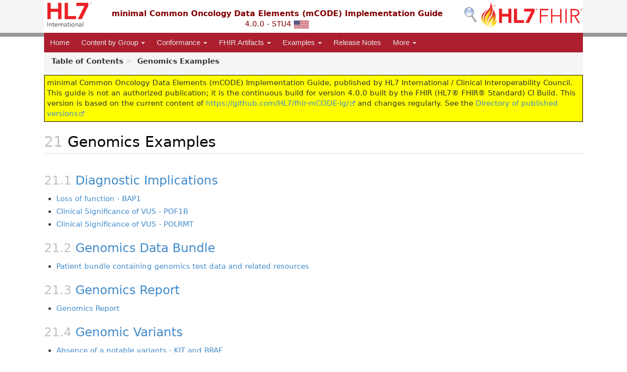

--- FILE ---
content_type: text/html; charset=utf-8
request_url: http://build.fhir.org/ig/HL7/fhir-mCODE-ig/examples_genomics.html
body_size: 4628
content:
<?xml version="1.0" encoding="UTF-8"?>
<!DOCTYPE HTML>
<html xml:lang="en" xmlns="http://www.w3.org/1999/xhtml" lang="en">
  <head>
    <meta content="text/html;charset=utf-8" http-equiv="Content-Type"/>
    <title>Genomics Examples - minimal Common Oncology Data Elements (mCODE) Implementation Guide v4.0.0</title>

    <meta name="viewport" content="width=device-width, initial-scale=1.0"/>
    <meta name="author" content="http://hl7.org/fhir"/>

    <link href="fhir.css" rel="stylesheet"/>

    <!-- Bootstrap core CSS -->
    <link href="assets/css/bootstrap-fhir.css" rel="stylesheet"/>

    <!-- Project extras -->
    <link href="assets/css/project.css" rel="stylesheet"/>
    <link href="assets/css/pygments-manni.css" rel="stylesheet"/>
    <link href="assets/css/jquery-ui.css" rel="stylesheet"/>
  	<link href="assets/css/prism.css" rel="stylesheet" />
  	<link href="assets/css/cqf.css" rel="stylesheet" />
    <!-- Placeholder for child template CSS declarations -->
    <link href="assets/css/hl7.css" rel="stylesheet"/>
    <link href="assets/css/fhir-ig.css" rel="stylesheet"/>
    <link href="assets/css/fix-fonts.css" rel="stylesheet"/>

    <script type="text/javascript" src="fhir-table-scripts.js"> </script>

    <!-- HTML5 shim and Respond.js IE8 support of HTML5 elements and media queries -->
    <!--[if lt IE 9]>
    <script src="assets/js/html5shiv.js"></script>
    <script src="assets/js/respond.min.js"></script>
    <![endif]-->

    <!-- Favicons -->
    <link rel="fhir-logo" sizes="144x144" href="assets/ico/icon-fhir-144.png"/>
    <link rel="fhir-logo" sizes="114x114" href="assets/ico/icon-fhir-114.png"/>
    <link rel="fhir-logo" sizes="72x72" href="assets/ico/icon-fhir-72.png"/>
    <link rel="fhir-logo" href="assets/ico/icon-fhir-57.png"/>
    <link rel="shortcut icon" href="assets/ico/favicon.png"/>
  </head>
  <body onload="document.body.style.opacity='1'">

	  <script src="assets/js/prism.js"></script>
    <script type="text/javascript" src="assets/js/mermaid.js"></script>
    <script type="text/javascript" src="assets/js/mermaid-init.js"></script>
    <style type="text/css">h2{--heading-prefix:"21"}
    h3,h4,h5,h6{--heading-prefix:"21"}</style>
    <div id="segment-header" class="segment">  <!-- segment-header -->
      <div class="container">  <!-- container -->

        <!-- Placeholder for child template header declarations -->

        <div id="hl7-nav">
          <a id="hl7-logo" no-external="true" href="http://hl7.org">
            <img height="50" alt="Visit the HL7 website" src="assets/images/hl7-logo-header.png"/>
          </a>
        </div>
        <div id="family-nav">
          <a id="family-logo" no-external="true" href="http://hl7.org/fhir"><img height="50" alt="Visit the FHIR website" src="assets/images/fhir-logo-www.png"/> </a>
        </div>
        <div id="hl7-search">
          <a id="hl7-search-lnk" no-external="true" href="searchform.html"><img alt="Search FHIR" src="assets/images/search.png"/></a>
        </div>


        <div id="ig-status">
          <p><span style="font-size:12pt;font-weight:bold">minimal Common Oncology Data Elements (mCODE) Implementation Guide</span>
            <br/>
            <span style="display:inline-block;">4.0.0 - STU4



  <img alt="United States of America flag" src="assets/images/usa.svg" height="16" title="United States of America"/>


            </span>
          </p>
        </div>
      </div> <!-- /container -->
    </div>  <!-- /segment-header -->

    <div id="segment-navbar" class="segment">  <!-- segment-navbar -->
      <div id="stripe"> </div>
      <div class="container">  <!-- container -->
        <!-- HEADER CONTENT -->

        <nav class="navbar navbar-inverse">
          <!--status-bar-->
          <div class="container">
            <button data-target=".navbar-inverse-collapse" class="navbar-toggle" data-toggle="collapse" type="button">
              <span class="icon-bar"> </span>
              <span class="icon-bar"> </span>
              <span class="icon-bar"> </span>
            </button>
            <a class="navbar-brand hidden" href="http://hl7.org/fhir/R4/index.html">FHIR</a>
            <div class="nav-collapse collapse navbar-inverse-collapse">
              <!-- menu.xml  -->

<ul xmlns="http://www.w3.org/1999/xhtml" class="nav navbar-nav">
  <li>
    <a href="index.html">Home</a>
  </li>
  <li class="dropdown">
    <a data-toggle="dropdown" href="#" class="dropdown-toggle">Content by Group
      <b class="caret"></b>
    </a>
    <ul class="dropdown-menu">
      <li>
        <a href="group-patient.html">Patient</a>
      </li>
      <li>
        <a href="group-disease.html">Disease</a>
      </li>
      <li>
        <a href="group-assessment.html">Assessment</a>
      </li>
      <li>
        <a href="group-genomics.html">Genomics</a>
      </li>
      <li>
        <a href="group-treatment.html">Treatment</a>
      </li>
      <li>
        <a href="group-outcome.html">Outcome</a>
      </li>
    </ul>
  </li>
  <li class="dropdown">
    <a data-toggle="dropdown" href="#" class="dropdown-toggle">Conformance
      <b class="caret"></b>
    </a>
    <ul class="dropdown-menu">
      <li>
        <a href="conformance-general.html">General Expectations</a>
      </li>
      <li>
        <a href="conformance-patients.html">Identifying mCODE Patients</a>
      </li>
      <li>
        <a href="conformance-profiles.html">Profile Conformance</a>
      </li>
      <li>
        <a href="conformance-uscdi-plus.html">USCDI+ Cancer Conformance</a>
      </li>
      <li>
        <a href="terminology.html">Terminology</a>
      </li>
    </ul>
  </li>
  <li class="dropdown">
    <a data-toggle="dropdown" href="#" class="dropdown-toggle">FHIR Artifacts
      <b class="caret"></b>
    </a>
    <ul class="dropdown-menu">
      <li>
        <a href="profiles.html">Profiles</a>
      </li>
      <li>
        <a href="extensions.html">Extensions</a>
      </li>
      <li>
        <a href="valuesets.html">Value Sets</a>
      </li>
      <li>
        <a href="codesystems.html">Code Systems</a>
      </li>
      <li>
        <a href="capabilitystatements.html">Capability Statements</a>
      </li>
      <li>
        <a href="artifacts.html#terminology-concept-maps">Concept Maps</a>
      </li>
      <li>
        <a href="artifacts.html">Complete Listing</a>
      </li>
    </ul>
  </li>
  <li class="dropdown">
    <a data-toggle="dropdown" href="#" class="dropdown-toggle">Examples
      <b class="caret"></b>
    </a>
    <ul class="dropdown-menu">
      <li>
        <a href="basic_examples.html">Basic Examples</a>
      </li>
      <li>
        <a href="examples.html">Extended Example</a>
      </li>
      <li>
        <a href="examples_pediatric.html">Extended Pediatric Example</a>
      </li>
      <li>
        <a href="examples_genomics.html">Genomics Examples</a>
      </li>
    </ul>
  </li>
  <li>
    <a href="change_log.html">Release Notes</a>
  </li>
  <li class="dropdown">
    <a data-toggle="dropdown" href="#" class="dropdown-toggle">More
      <b class="caret"></b>
    </a>
    <ul class="dropdown-menu">
      <li>
        <a href="dictionary.html">Data Dictionary</a>
      </li>
      <li>
        <a href="glossary.html">Radiotherapy Glossary</a>
      </li>
      <li>
        <a href="downloads.html">Download Specification</a>
      </li>
      <li>
        <a href="http://hl7.org/fhir/us/mcode/history.html">Other Versions</a>
      </li>
    </ul>
  </li>
</ul>
            </div>  <!-- /.nav-collapse -->
          </div>  <!-- /.container -->
        </nav>  <!-- /.navbar -->
      <!-- /HEADER CONTENT -->
      </div>  <!-- /container -->
    </div>  <!-- /segment-navbar -->
    <!--status-bar-->

    <div id="segment-breadcrumb" class="segment">  <!-- segment-breadcrumb -->
      <div class="container">  <!-- container -->
        <ul class="breadcrumb">
          <li><a href='toc.html'><b>Table of Contents</b></a></li><li><b>Genomics Examples</b></li>

        </ul>
      </div>  <!-- /container -->
    </div>  <!-- /segment-breadcrumb -->

    <a name="top"> </a>
    <div id="segment-content" class="segment">  <!-- segment-content -->
      <div class="container">  <!-- container -->
        <div class="row">
          <div class="inner-wrapper">

<style type="text/css">
h2:before{color:silver;counter-increment:section;content:var(--heading-prefix) " ";}
h3:before{color:silver;counter-increment:sub-section;content:var(--heading-prefix) "." counter(sub-section) " ";}
h4:before{color:silver;counter-increment:composite;content:var(--heading-prefix) "." counter(sub-section) "." counter(composite) " ";}
h5:before{color:silver;counter-increment:detail;content:var(--heading-prefix) "." counter(sub-section) "." counter(composite) "." counter(detail) " ";}
h6:before{color:silver;counter-increment:more-detail;content:var(--heading-prefix) "." counter(sub-section) "." counter(composite) "." counter(detail) "." counter(more-detail)" ";}
</style>
<div class="col-12">
  <!--ReleaseHeader--><p id="publish-box">minimal Common Oncology Data Elements (mCODE) Implementation Guide, published by HL7 International / Clinical Interoperability Council. This guide is not an authorized publication; it is the continuous build for version 4.0.0 built by the FHIR (HL7® FHIR® Standard) CI Build. This version is based on the current content of <a href="https://github.com/HL7/fhir-mCODE-ig/">https://github.com/HL7/fhir-mCODE-ig/</a> and changes regularly. See the <a href="http://hl7.org/fhir/us/mcode/history.html">Directory of published versions</a></p><!--EndReleaseHeader-->
  <h2>Genomics Examples</h2>
  












    <p><!-- white space is critical inside of capture --></p>
<div class="markdown-toc">
<ul id="markdown-toc">
  <li><a href="#diagnostic-implications" id="markdown-toc-diagnostic-implications">Diagnostic Implications</a></li>
  <li><a href="#genomics-data-bundle" id="markdown-toc-genomics-data-bundle">Genomics Data Bundle</a></li>
  <li><a href="#genomics-report" id="markdown-toc-genomics-report">Genomics Report</a></li>
  <li><a href="#genomic-variants" id="markdown-toc-genomic-variants">Genomic Variants</a></li>
  <li><a href="#microsatellite-instability" id="markdown-toc-microsatellite-instability">Microsatellite Instability</a></li>
  <li><a href="#specimens-for-genomic-testing" id="markdown-toc-specimens-for-genomic-testing">Specimens for Genomic Testing</a></li>
  <li><a href="#organization" id="markdown-toc-organization">Organization</a></li>
  <li><a href="#patient" id="markdown-toc-patient">Patient</a></li>
  <li><a href="#practitioner" id="markdown-toc-practitioner">Practitioner</a></li>
  <li><a href="#service-request" id="markdown-toc-service-request">Service Request</a></li>
  <li><a href="#therapeutic-implications" id="markdown-toc-therapeutic-implications">Therapeutic Implications</a></li>
  <li><a href="#tumor-mutation-burden" id="markdown-toc-tumor-mutation-burden">Tumor Mutation Burden</a></li>
</ul>

</div>
<h3 id="diagnostic-implications"><a href="http://hl7.org/fhir/uv/genomics-reporting/STU2/StructureDefinition-diagnostic-implication.html">Diagnostic Implications</a></h3>

<ul>
  <li><a href="Observation-gx-genomic-diagnostic-implication-bap1.html">Loss of function - BAP1</a></li>
  <li><a href="Observation-gx-genomic-diagnostic-implication-pof1b.html">Clinical Significance of VUS - POF1B</a></li>
  <li><a href="Observation-gx-genomic-diagnostic-implication-polrmt.html">Clinical Significance of VUS - POLRMT</a></li>
</ul>

<h3 id="genomics-data-bundle"><a href="http://hl7.org/fhir/R4/bundle.html">Genomics Data Bundle</a></h3>

<ul>
  <li><a href="Bundle-gx-genomic-bundle-adam-anyperson.html">Patient bundle containing genomics test data and related resources</a></li>
</ul>

<h3 id="genomics-report"><a href="StructureDefinition-mcode-genomics-report.html">Genomics Report</a></h3>

<ul>
  <li><a href="DiagnosticReport-gx-genomics-report-adam-anyperson.html">Genomics Report</a></li>
</ul>

<h3 id="genomic-variants"><a href="StructureDefinition-mcode-genomic-variant.html">Genomic Variants</a></h3>

<ul>
  <li><a href="Observation-gx-genomic-variant-pertinent-negative-nras-kit-braf.html">Absence of a notable variants - KIT and BRAF</a></li>
  <li><a href="Observation-gx-genomic-variant-somatic-bap1-indel.html">Genomic Variant - BAP1</a></li>
  <li><a href="Observation-gx-genomic-variant-somatic-cdkn2a-cnv.html">Genomic Variant - CDKN2A</a></li>
  <li><a href="Observation-gx-genomic-variant-somatic-cdkn2b-cnv.html">Genomic Variant - CDKN2B</a></li>
  <li><a href="Observation-gx-genomic-variant-somatic-kdm5d.html">Genomic Variant - KDM5D</a></li>
  <li><a href="Observation-gx-genomic-variant-somatic-mtap.html">Genomic Variant - MTAP</a></li>
  <li><a href="Observation-gx-genomic-variant-somatic-mycn.html">Genomic Variant - MYCN</a></li>
  <li><a href="Observation-gx-genomic-variant-somatic-pof1b.html">Genomic Variant - POF1B</a></li>
  <li><a href="Observation-gx-genomic-variant-somatic-polrmt.html">Genomic Variant - POLRMT</a></li>
  <li><a href="Observation-gx-genomic-variant-fusion-met-alk.html">Genomic Variant gene fusion event</a></li>
</ul>

<h3 id="microsatellite-instability"><a href="http://hl7.org/fhir/uv/genomics-reporting/STU2/StructureDefinition-msi.html">Microsatellite Instability</a></h3>

<ul>
  <li><a href="Observation-gx-genomic-msi.html">Microsatellite Instability</a></li>
</ul>

<h3 id="specimens-for-genomic-testing"><a href="StructureDefinition-mcode-human-specimen.html">Specimens for Genomic Testing</a></h3>

<ul>
  <li><a href="Specimen-gx-genomic-specimen-tumornormal-normal.html">Germline specimen for tumor normal test</a></li>
  <li><a href="Specimen-gx-genomic-specimen-tumornormal-tumor.html">Tumor specimen for tumor normal test</a></li>
</ul>

<h3 id="organization"><a href="http://hl7.org/fhir/us/core/STU6.1/StructureDefinition-us-core-organization.html">Organization</a></h3>

<ul>
  <li><a href="Organization-gx-us-core-organization-gensop-inc.html">Example organization</a></li>
</ul>

<h3 id="patient"><a href="StructureDefinition-mcode-cancer-patient.html">Patient</a></h3>

<ul>
  <li><a href="Patient-gx-cancer-patient-adam-anyperson.html">Patient for genomics examples</a></li>
</ul>

<h3 id="practitioner"><a href="http://hl7.org/fhir/us/core/STU6.1/StructureDefinition-us-core-practitioner.html">Practitioner</a></h3>

<ul>
  <li><a href="Practitioner-gx-practitioner-test-pathologist.html">Interpreter of the next-generation sequencing (NGS) test</a></li>
</ul>

<h3 id="service-request"><a href="http://hl7.org/fhir/R4/servicerequest.html">Service Request</a></h3>

<ul>
  <li><a href="ServiceRequest-gx-order-tumornormal-gensop-inc.html">Order for tumor-normal test</a></li>
</ul>

<h3 id="therapeutic-implications"><a href="http://hl7.org/fhir/uv/genomics-reporting/STU2/StructureDefinition-therapeutic-implication.html">Therapeutic Implications</a></h3>

<ul>
  <li><a href="Observation-gx-genomic-therapeutic-implication-alectinib.html">Therapeutic Implications-alectinib</a></li>
  <li><a href="Observation-gx-genomic-therapeutic-implication-brigatinib.html">Therapeutic Implications-brigatinib</a></li>
  <li><a href="Observation-gx-genomic-therapeutic-implication-ceritinib.html">Therapeutic Implications-ceritinib</a></li>
  <li><a href="Observation-gx-genomic-therapeutic-implication-crizotinib.html">Therapeutic Implications-crizotinib</a></li>
  <li><a href="Observation-gx-genomic-therapeutic-implication-lorlatinib.html">Therapeutic Implications-lorlatinib</a></li>
</ul>

<h3 id="tumor-mutation-burden"><a href="http://hl7.org/fhir/uv/genomics-reporting/STU2/StructureDefinition-tmb.html">Tumor Mutation Burden</a></h3>

<ul>
  <li><a href="Observation-gx-genomic-tmb.html">Tumor Mutation Burden</a></li>
</ul>

<!-- Temporary changes to fix formatting for changelog -->
<style>
  ul.new-content {
    padding-left: 25px !important;
  }
</style>

<!-- links to all mCODE resources are generated by Sushi and included here. -->

<!-- AAPM -->

<!-- US Core -->

<!-- R4 -->

<!-- Genomics -->

<!-- Other links -->



</div>
        </div>  <!-- /inner-wrapper -->
      </div>  <!-- /row -->
    </div>  <!-- /container -->
  </div>  <!-- /segment-content -->

  <script type="text/javascript" src="assets/js/jquery.js"> </script>     <!-- note keep space here, otherwise it will be transformed to empty tag -> fails -->
  <script type="text/javascript" src="assets/js/jquery-ui.min.js"> </script>

  <script type="text/javascript" src="assets/js/window-hash.js"> </script>
  <a name="bottom"> </a>
  <div id="segment-footer" igtool="footer" class="segment">  <!-- segment-footer -->
    <div class="container">  <!-- container -->

      <div class="inner-wrapper">
        <p>
          IG &#169; 2019+ <a style="color:var(--footer-hyperlink-text-color)" href="http://www.hl7.org/Special/committees/cic">HL7 International / Clinical Interoperability Council</a>.  Package hl7.fhir.us.mcode#4.0.0 based on <a style="color: var(--footer-hyperlink-text-color)" href="http://hl7.org/fhir/R4/">FHIR 4.0.1</a>. Generated <span title="Sun, Feb 16, 2025 18:00+0000">2025-02-16</span>
          <br/>
          <span style="color: var(--footer-highlight-text-color)">
                      Links: <a style="color: var(--footer-hyperlink-text-color)" href="toc.html">Table of Contents</a> |
                 <a style="color: var(--footer-hyperlink-text-color)" href="qa.html">QA Report</a>
                 
                
                 | <a style="color: #81BEF7" target="_blank" href="http://hl7.org/fhir/us/mcode/history.html">Version History</a> |
                 <a style="color: #81BEF7" rel="license" href="http://hl7.org/fhir/R4/license.html"><img style="border-style: none;" alt="CC0" src="cc0.png"/></a> |
                 <!--<a style="color: #81BEF7" href="todo.html">Search</a> | --> 
                 <a style="color: #81BEF7" target="_blank" href="http://hl7.org/fhir-issues">Propose a change</a>
          </span>
        </p>
      </div>  <!-- /inner-wrapper -->
    </div>  <!-- /container -->
  </div>  <!-- /segment-footer -->
  
  <div id="segment-post-footer" class="segment hidden">  <!-- segment-post-footer -->
    <div class="container">  <!-- container -->
    </div>  <!-- /container -->
  </div>  <!-- /segment-post-footer -->

  <!-- JS and analytics only. -->
  <!-- Bootstrap core JavaScript
  ================================================== -->
  <!-- Placed at the end of the document so the pages load faster -->
  <script type="text/javascript" src="assets/js/bootstrap.min.js"> </script>
  <script type="text/javascript" src="assets/js/respond.min.js"> </script>
  <script type="text/javascript" src="assets/js/anchor.min.js"> </script>
  <script type="text/javascript" src="assets/js/clipboard.min.js"> </script>
  <script type="text/javascript" src="assets/js/clipboard-btn.js"> </script>
  <script type="text/javascript" src="assets/js/anchor-hover.js"> </script>
  <!-- Analytics Below
  ================================================== -->
  </body>
</html>



--- FILE ---
content_type: text/css; charset=utf-8
request_url: http://build.fhir.org/ig/HL7/fhir-mCODE-ig/assets/css/fix-fonts.css
body_size: 667
content:
/* Remove TOC box */
.markdown-toc {
  display: none;
}

/*
  Uses system typography for better readability.

  Increases font sizes to 15px.
*/
body, p,
li, td, tr {
  font-size: 15px;
  line-height: 1.4em;
  font-family: system-ui, -apple-system, BlinkMacSystemFont, "Segoe UI",
    "Roboto", "Oxygen", "Ubuntu", "Cantarell", "Fira Sans", "Droid Sans",
    "Helvetica Neue", sans-serif !important;
}

ul.dict li {
  font-size: 15px;
  line-height: 1.4em;
  font-family: system-ui, -apple-system, BlinkMacSystemFont, "Segoe UI",
    "Roboto", "Oxygen", "Ubuntu", "Cantarell", "Fira Sans", "Droid Sans",
    "Helvetica Neue", sans-serif;
}

table.dict td {
  font-size: 15px;
  line-height: 1.4em;
  font-family: system-ui, -apple-system, BlinkMacSystemFont, "Segoe UI",
    "Roboto", "Oxygen", "Ubuntu", "Cantarell", "Fira Sans", "Droid Sans",
    "Helvetica Neue", sans-serif;
}

table.dict p {
  font-size: 15px;
}

table.dict td.structure {
  font-size: 15px;
  line-height: 1.4em;
  font-family: system-ui, -apple-system, BlinkMacSystemFont, "Segoe UI",
    "Roboto", "Oxygen", "Ubuntu", "Cantarell", "Fira Sans", "Droid Sans",
    "Helvetica Neue", sans-serif;
}

table.codes td {
  font-size: 15px;
  font-family: system-ui, -apple-system, BlinkMacSystemFont, "Segoe UI",
    "Roboto", "Oxygen", "Ubuntu", "Cantarell", "Fira Sans", "Droid Sans",
    "Helvetica Neue", sans-serif;
}

table.grid th {
  font-size: 15px;
  font-family: system-ui, -apple-system, BlinkMacSystemFont, "Segoe UI",
    "Roboto", "Oxygen", "Ubuntu", "Cantarell", "Fira Sans", "Droid Sans",
    "Helvetica Neue", sans-serif;
}

table.grid td {
  font-size: 15px;
  font-family: system-ui, -apple-system, BlinkMacSystemFont, "Segoe UI",
    "Roboto", "Oxygen", "Ubuntu", "Cantarell", "Fira Sans", "Droid Sans",
    "Helvetica Neue", sans-serif;
}

h1 {
  font-family: system-ui, -apple-system, BlinkMacSystemFont, "Segoe UI",
    "Roboto", "Oxygen", "Ubuntu", "Cantarell", "Fira Sans", "Droid Sans",
    "Helvetica Neue", sans-serif;
}

h2 {
  font-family: system-ui, -apple-system, BlinkMacSystemFont, "Segoe UI",
    "Roboto", "Oxygen", "Ubuntu", "Cantarell", "Fira Sans", "Droid Sans",
    "Helvetica Neue", sans-serif;
  line-height: 1.4em;
  font-size: 3rem;
  margin-top: 2rem;
}

h3 {
  font-family: system-ui, -apple-system, BlinkMacSystemFont, "Segoe UI",
    "Roboto", "Oxygen", "Ubuntu", "Cantarell", "Fira Sans", "Droid Sans",
    "Helvetica Neue", sans-serif;
  line-height: 1.4em;
  font-size: 2.5rem;
  margin-top: 2rem;
}

h2 + h3 {
  margin-top: 0;
}

h4 {
  font-family: system-ui, -apple-system, BlinkMacSystemFont, "Segoe UI",
    "Roboto", "Oxygen", "Ubuntu", "Cantarell", "Fira Sans", "Droid Sans",
    "Helvetica Neue", sans-serif;
  line-height: 1.2em;
  font-size: 2.2rem;
  margin-top: 2rem;
}

h3 + h4 {
  margin-top: 0;
}

div.mapping {
  font-size: 0.75em;
}

div.example {
  font-size: 0.75em;
}

div.sidebar h2 {
  font-size: 15px;
}

div.sidebar p {
  font-size: 15px;
}

div.sidebar ul {
  font-size: 15px;
}

div.sidebar li {
  font-size: 15px;
}
pre.spec {
  font-size: 15px;
}

pre.json {
  font-size: 15px;
}

pre.rdf {
  font-size: 15px;
}

pre.fhirpath {
  font-size: 15px;
}

pre.graphql {
  font-size: 15px;
}

pre.xml {
  font-family: "Courier New";
  font-size: 12pt;
}

p.example {
  background: #fff2e6;
  padding: 5px;
  border: 1px solid #dcdcdc;
}

ul.navtop {
  font-family: system-ui, -apple-system, BlinkMacSystemFont, "Segoe UI",
    "Roboto", "Oxygen", "Ubuntu", "Cantarell", "Fira Sans", "Droid Sans",
    "Helvetica Neue", sans-serif;
}

ul.navtop a {
  font-size: 15px;
}

ul.navtop span {
  font-size: 15px;
}

div.sidebar p.note {
  font-size: 15px;
}

div.itoc p {
  font-size: 15px;
}

div.itoc p.link {
  font-size: 15px;
}

.hierarchy {
  font-size: 15px;
  font-family: system-ui, -apple-system, BlinkMacSystemFont, "Segoe UI",
    "Roboto", "Oxygen", "Ubuntu", "Cantarell", "Fira Sans", "Droid Sans",
    "Helvetica Neue", sans-serif;
}

tr.hierarchy {
  font-size: 15px;
  font-family: system-ui, -apple-system, BlinkMacSystemFont, "Segoe UI",
    "Roboto", "Oxygen", "Ubuntu", "Cantarell", "Fira Sans", "Droid Sans",
    "Helvetica Neue", sans-serif;
}

table.lmap th {
  font-size: 15px;
  line-height: 1.4em;
  font-family: system-ui, -apple-system, BlinkMacSystemFont, "Segoe UI",
    "Roboto", "Oxygen", "Ubuntu", "Cantarell", "Fira Sans", "Droid Sans",
    "Helvetica Neue", sans-serif;
}

table.lmap td {
  font-size: 15px;
  font-family: system-ui, -apple-system, BlinkMacSystemFont, "Segoe UI",
    "Roboto", "Oxygen", "Ubuntu", "Cantarell", "Fira Sans", "Droid Sans",
    "Helvetica Neue", sans-serif;
}
